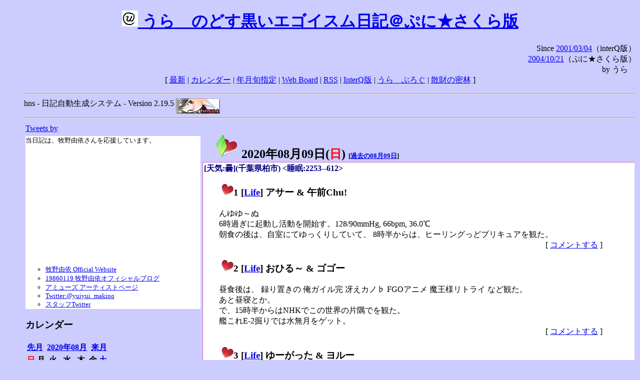

--- FILE ---
content_type: text/html; charset=EUC-JP
request_url: https://puni.sakura.ne.jp/diary/?20200809&to=202008093
body_size: 18067
content:
<!DOCTYPE HTML PUBLIC "-//W3C//DTD HTML 4.01 Transitional//EN"
	"http://www.w3.org/TR/REC-html40/loose.dtd">
<html lang="ja">
<head>
<meta http-equiv="content-type" content="text/html; charset=EUC-JP">
<base href="https://puni.sakura.ne.jp/diary/">
<link rev="made" href="mailto:chanoyu (a) sun.interq.or.jp">
<meta name="author" content="うらゝ">
<!-- HOSHINO_ANTENNA_REGIST OK -->
<!-- THEME ulara -->
<meta http-equiv="Content-Style-Type" content="text/css">
<link rel="stylesheet" type="text/css" media="screen" href="ulara.css">
<link rel="SHORTCUT ICON" href="favicon.ico">
<link rel="alternate" type="application/rss+xml" title="RSS" href="rss.cgi">
<title>うらゝのどす黒いエゴイズム日記＠ぷに★さくら版</title>
</head>

<body >
<!-- START TIME 1766177021-->
<h1 class="title">
<a href="http://puni.sakura.ne.jp/diary/" id="myUrl">
  <img src="icons/favicon.png" width=32 height=32 align="bottom">
  うらゝのどす黒いエゴイスム日記＠ぷに★さくら版
</a></h1>
<script type="text/javascript"><!--
  window.onload = function(){
    if(document.location.protocol == "https:"){
      var s = document.getElementById('myUrl').href.replace(/^http:/, "https:")
      document.getElementById('myUrl').href = s
    }
  }
//-->
</script>
<div align="right">Since <a href="?20010304">2001/03/04</a>（interQ版）<br>
　<a href="?20041021">2004/10/21</a>（ぷに★さくら版）<br>
  by うらゝ</div>
<div align="center">
 [ <a href="./">最新</a> | <a href="#Calendar">カレンダー</a> |
 <a href="#GoToTheDay">年月旬指定</a> |
 <a href="./board.cgi">Web Board</a> | <a href="./rss.cgi">RSS</a> |
 <a href="http://cgi.members.interq.or.jp/sun/chanoyu/private/hns-lite/">InterQ版</a> |
 <a href="http://ulara.tea-nifty.com/b/">うらゝぶろぐ</a> |
 <a href="http://astore.amazon.co.jp/ularasdosblac-22">散財の密林</a> ]
</div>
<ul>
<hr>
<div>hns - 日記自動生成システム - Version 2.19.5
<img src="icons/hns-2.1-icon.png" width=88 height=30 align="middle" alt="[hns2.1]">
</div> 
<hr>
<table>
<tr><td valign="top" width="20%">
<!-- begin{Twitter_widget} -->
<a class="twitter-timeline"  href="https://twitter.com/ulara"  data-widget-id="325904463741194240" data-width="350px" data-tweet-limit="6">Tweets by </a>
<script>!function(d,s,id){var js,fjs=d.getElementsByTagName(s)[0],p=/^http:/.test(d.location)?'http':'https';if(!d.getElementById(id)){js=d.createElement(s);js.id=id;js.src=p+"://platform.twitter.com/widgets.js";fjs.parentNode.insertBefore(js,fjs);}}(document,"script","twitter-wjs");</script>
<!-- end{Twitter_widget} -->
<!-- begin{牧野由依} -->
<div id="makino_yui">
当日記は、牧野由依さんを応援しています。<br>
<iframe style="width:120px;height:240px;" marginwidth="0" marginheight="0" scrolling="no" frameborder="0" src="https://rcm-fe.amazon-adsystem.com/e/cm?ref=tf_til&t=ularasdosblac-22&m=amazon&o=9&p=8&l=as1&IS1=1&detail=1&asins=B0794MCJQQ&linkId=99db666451743eb622b757f48ccde702&bc1=ffffff&lt1=_top&fc1=333333&lc1=0066c0&bg1=ffffff&f=ifr">
</iframe>
<ul>
<li><a href="http://www.yuiyuimakino.com/">牧野由依 Official Website</a></li>
<li><a href="http://ameblo.jp/yui-makino/">19860119 牧野由依オフィシャルブログ</a></li>
<li><a href="http://artist.amuse.co.jp/artist/makino_yui/">アミューズ アーティストページ</a></li>
<li><a href="https://twitter.com/yuiyui_makino">Twitter:@yuiyui_makino</a></li>
<li><a href="https://twitter.com/makino_niceeeeY">スタッフTwitter</a></li>
</ul>
</div>
<!-- end{牧野由依} -->
<h3 class="side"><a name="Calendar">カレンダー</a></h3>
<table border="0" summary="calendar">
<tr>
 <th colspan="2" align="left"><a href="https://puni.sakura.ne.jp/diary/?202007">先月</a></th>
 <th colspan="3" align="center"><a href="https://puni.sakura.ne.jp/diary/?202008">2020年08月</a></th>
 <th colspan="2" align="right"><a href="https://puni.sakura.ne.jp/diary/?202009">来月</a></th>
</tr>
<tr>
 <th align="center"><font color="red">日</font></th>
 <th align="center">月</th>
 <th align="center">火</th>
 <th align="center">水</th>
 <th align="center">木</th>
 <th align="center">金</th>
 <th align="center"><font color="blue">土</font></th>
</tr>
<tr>
 <td></td> <td></td> <td></td> <td></td> <td></td> <td></td>
 <td align="right"><a href="https://puni.sakura.ne.jp/diary/?20200801#202008010">1</a></td>
</tr>
<tr>
 <td align="right"><a href="https://puni.sakura.ne.jp/diary/?20200802#202008020">2</a></td>
 <td align="right"><a href="https://puni.sakura.ne.jp/diary/?20200803#202008030">3</a></td>
 <td align="right"><a href="https://puni.sakura.ne.jp/diary/?20200804#202008040">4</a></td>
 <td align="right"><a href="https://puni.sakura.ne.jp/diary/?20200805#202008050">5</a></td>
 <td align="right"><a href="https://puni.sakura.ne.jp/diary/?20200806#202008060">6</a></td>
 <td align="right"><a href="https://puni.sakura.ne.jp/diary/?20200807#202008070">7</a></td>
 <td align="right"><a href="https://puni.sakura.ne.jp/diary/?20200808#202008080">8</a></td>
</tr>
<tr>
 <td align="right"><a href="/diary/?20200809&amp;to=202008093#202008090">9</a></td>
 <td align="right"><a href="https://puni.sakura.ne.jp/diary/?20200810#202008100">10</a></td>
 <td align="right"><a href="https://puni.sakura.ne.jp/diary/?20200811#202008110">11</a></td>
 <td align="right"><a href="https://puni.sakura.ne.jp/diary/?20200812#202008120">12</a></td>
 <td align="right"><a href="https://puni.sakura.ne.jp/diary/?20200813#202008130">13</a></td>
 <td align="right"><a href="https://puni.sakura.ne.jp/diary/?20200814#202008140">14</a></td>
 <td align="right"><a href="https://puni.sakura.ne.jp/diary/?20200815#202008150">15</a></td>
</tr>
<tr>
 <td align="right"><a href="https://puni.sakura.ne.jp/diary/?20200816#202008160">16</a></td>
 <td align="right"><a href="https://puni.sakura.ne.jp/diary/?20200817#202008170">17</a></td>
 <td align="right"><a href="https://puni.sakura.ne.jp/diary/?20200818#202008180">18</a></td>
 <td align="right"><a href="https://puni.sakura.ne.jp/diary/?20200819#202008190">19</a></td>
 <td align="right"><a href="https://puni.sakura.ne.jp/diary/?20200820#202008200">20</a></td>
 <td align="right"><a href="https://puni.sakura.ne.jp/diary/?20200821#202008210">21</a></td>
 <td align="right"><a href="https://puni.sakura.ne.jp/diary/?20200822#202008220">22</a></td>
</tr>
<tr>
 <td align="right"><a href="https://puni.sakura.ne.jp/diary/?20200823#202008230">23</a></td>
 <td align="right"><a href="https://puni.sakura.ne.jp/diary/?20200824#202008240">24</a></td>
 <td align="right"><a href="https://puni.sakura.ne.jp/diary/?20200825#202008250">25</a></td>
 <td align="right"><a href="https://puni.sakura.ne.jp/diary/?20200826#202008260">26</a></td>
 <td align="right"><a href="https://puni.sakura.ne.jp/diary/?20200827#202008270">27</a></td>
 <td align="right"><a href="https://puni.sakura.ne.jp/diary/?20200828#202008280">28</a></td>
 <td align="right"><a href="https://puni.sakura.ne.jp/diary/?20200829#202008290">29</a></td>
</tr>
<tr>
 <td align="right"><a href="https://puni.sakura.ne.jp/diary/?20200830#202008300">30</a></td>
 <td align="right"><a href="https://puni.sakura.ne.jp/diary/?20200831#202008310">31</a></td>
</tr>
</table>
<h3 class="side"><a name="GoToTheDay">指定の年月旬を表示</a></h3>
<form action="index.cgi" method="get">
<select name="YEAR">
<option value="2025" >2025年</option>
<option value="2024" >2024年</option>
<option value="2023" >2023年</option>
<option value="2022" >2022年</option>
<option value="2021" >2021年</option>
<option value="2020" selected>2020年</option>
<option value="2019" >2019年</option>
<option value="2018" >2018年</option>
<option value="2017" >2017年</option>
<option value="2016" >2016年</option>
<option value="2015" >2015年</option>
<option value="2014" >2014年</option>
<option value="2013" >2013年</option>
<option value="2012" >2012年</option>
<option value="2011" >2011年</option>
<option value="2010" >2010年</option>
<option value="2009" >2009年</option>
<option value="2008" >2008年</option>
<option value="2007" >2007年</option>
<option value="2006" >2006年</option>
<option value="2005" >2005年</option>
<option value="2004" >2004年</option>
<option value="2003" >2003年</option>
<option value="2002" >2002年</option>
<option value="2001" >2001年</option>
<option value="2000" >2000年</option>
<option value="1999" >1999年</option>
<option value="1998" >1998年</option>
<option value="1997" >1997年</option>
<option value="1996" >1996年</option>
<option value="1995" >1995年</option>
<option value="1994" >1994年</option>
<option value="1993" >1993年</option>
<option value="1992" >1992年</option>
<option value="1991" >1991年</option>
<option value="1990" >1990年</option>
<option value="1989" >1989年</option>
<option value="1988" >1988年</option>
<option value="1987" >1987年</option>
<option value="1986" >1986年</option>
<option value="1985" >1985年</option>
<option value="1984" >1984年</option>
<option value="1983" >1983年</option>
<option value="1982" >1982年</option>
<option value="1981" >1981年</option>
<option value="1980" >1980年</option>
<option value="1979" >1979年</option>
<option value="1978" >1978年</option>
<option value="1977" >1977年</option>
<option value="1976" >1976年</option>
<option value="1975" >1975年</option>
<option value="1974" >1974年</option>
<option value="1973" >1973年</option>
<option value="1972" >1972年</option>
<option value="1971" >1971年</option>
<option value="1970" >1970年</option>
</select>
<select name="MONTH">
<option value="01" >01月</option>
<option value="02" >02月</option>
<option value="03" >03月</option>
<option value="04" >04月</option>
<option value="05" >05月</option>
<option value="06" >06月</option>
<option value="07" >07月</option>
<option value="08" selected>08月</option>
<option value="09" >09月</option>
<option value="10" >10月</option>
<option value="11" >11月</option>
<option value="12" >12月</option>
</select>
<select name="DAY">
<option value="a" selected>1～10日</option>
<option value="b" >11～20日</option>
<option value="c" >21～日</option>
<option value="ALL" >全て</option>
</select>
<input type="submit" value="Go!">
</form>
<h3 class="side">タイトル表示</h3>
タイトル一覧<br>
<form action="title_wrapper.cgi" method="get">
<input name="CAT" type="checkbox" value="ALL">カテゴリ分類<br>

<select name="YEAR">
<option value="2025" >2025年</option>
<option value="2024" >2024年</option>
<option value="2023" >2023年</option>
<option value="2022" >2022年</option>
<option value="2021" >2021年</option>
<option value="2020" selected>2020年</option>
<option value="2019" >2019年</option>
<option value="2018" >2018年</option>
<option value="2017" >2017年</option>
<option value="2016" >2016年</option>
<option value="2015" >2015年</option>
<option value="2014" >2014年</option>
<option value="2013" >2013年</option>
<option value="2012" >2012年</option>
<option value="2011" >2011年</option>
<option value="2010" >2010年</option>
<option value="2009" >2009年</option>
<option value="2008" >2008年</option>
<option value="2007" >2007年</option>
<option value="2006" >2006年</option>
<option value="2005" >2005年</option>
<option value="2004" >2004年</option>
<option value="2003" >2003年</option>
<option value="2002" >2002年</option>
<option value="2001" >2001年</option>
<option value="2000" >2000年</option>
<option value="1999" >1999年</option>
<option value="1998" >1998年</option>
<option value="1997" >1997年</option>
<option value="1996" >1996年</option>
<option value="1995" >1995年</option>
<option value="1994" >1994年</option>
<option value="1993" >1993年</option>
<option value="1992" >1992年</option>
<option value="1991" >1991年</option>
<option value="1990" >1990年</option>
<option value="1989" >1989年</option>
<option value="1988" >1988年</option>
<option value="1987" >1987年</option>
<option value="1986" >1986年</option>
<option value="1985" >1985年</option>
<option value="1984" >1984年</option>
<option value="1983" >1983年</option>
<option value="1982" >1982年</option>
<option value="1981" >1981年</option>
<option value="1980" >1980年</option>
<option value="1979" >1979年</option>
<option value="1978" >1978年</option>
<option value="1977" >1977年</option>
<option value="1976" >1976年</option>
<option value="1975" >1975年</option>
<option value="1974" >1974年</option>
<option value="1973" >1973年</option>
<option value="1972" >1972年</option>
<option value="1971" >1971年</option>
<option value="1970" >1970年</option>
</select>
<select name="MONTH">
<option value="01" >01月</option>
<option value="02" >02月</option>
<option value="03" >03月</option>
<option value="04" >04月</option>
<option value="05" >05月</option>
<option value="06" >06月</option>
<option value="07" >07月</option>
<option value="08" selected>08月</option>
<option value="09" >09月</option>
<option value="10" >10月</option>
<option value="11" >11月</option>
<option value="12" >12月</option>
<option value="ALL">全て</option>
</select>
<select name="DAY">
<option value="a" >1～10日</option>
<option value="b" >11～20日</option>
<option value="c" >21～日</option>
<option value="ALL" selected>全て</option>
</select>
<input type="submit" value="表示!">
</form>

<h3>キーワード検索</h3>
<div id="unagi">
 
<a href="http://www.namazu.org/">Namazu</a> for hns による簡易全文検索<br>
詳しくは <a href="./namazu.cgi">詳細指定/ヘルプ</a>を参照して下さい
<form method="GET" action="./namazu.cgi">
検索式:
<input type="TEXT" name="key" size="30" value="">
<input type="SUBMIT" name="submit" value="Search!">
<input type="HIDDEN" name="whence" value="0">
</form>

</div>
<!-- begin{SiteSearch Google} -->
<center>
<form method=get action="http://www.google.co.jp/search">
<table bgcolor="#FFFFFF"><tr valign=top><td>
<a href="http://www.google.co.jp/">
<img src="http://www.google.com/logos/Logo_40wht.gif" 
border="0" alt="Google" align="absmiddle"></a>
</td></tr>
<tr><td>
<input type=text name=q size=31 maxlength=255 value="">
<input type=hidden name=ie value="EUC-JP">
<input type=hidden name=oe value="EUC-JP">
<input type=hidden name=hl value="ja">
<input type=submit name=btnG value="Google 検索">
<font size=-1>
<input type=hidden name=domains value="puni.sakura.ne.jp"><br>
<input type=radio name=sitesearch value=""> WWW を検索 <br>
<input type=radio name=sitesearch value="puni.sakura.ne.jp" checked> puni.sakura.ne.jp を検索
</font>
</td></tr></table>
</form>
</center>
<!-- end{SiteSearch Google} -->
<hr>

<hr>
<h3>Acknowledgements</h3>
<ul id="acknowledgements">
<li>当日記の一部のアイコンは、
<a href="http://www.fasticon.com/">Fast Icon</a>
が
<a href="http://www.freeiconsdownload.com/index.html">Free Icons Download</a>
に無償で提供している
<a href="http://www.freeiconsdownload.com/Big_Preview.asp?id=124">iComic Icons</a>
を使用しています。</li>
</ul>
</div>
</td>
<td valign="top" width="80%">

<h2 class="day-head"><a class="hide" href="http://puni.sakura.ne.jp/diary/?20200809&amp;to=202008090#202008090" name="202008090">
<img src="./icons/folder_favorites_green_48.png" width=48 height=48 border=0 alt="■">
2020年08月09日(<span class="sunday">日</span>)</a>
<span class="n-year">[<a href="http://puni.sakura.ne.jp/diary/?0809">過去の08月09日</a>]</span>
</h2>
<div class="day-body">
<div class="uservar">
 [天気:曇](千葉県柏市) &lt;睡眠:2253--612&gt;
 
</div>


<!-- xhnf_cat -->

<h3 class="new"><a class="hide" name="202008091" title="202008091" href="http://puni.sakura.ne.jp/diary/?20200809&amp;to=202008091#202008091">
<img src="./icons/favorites_24.png" width=24 height=24 border=0 alt="＃">1</a>
[<a href="./title.cgi?CAT=Life">Life</a>] アサー &amp; 午前Chu!
</h3>
<div class="section">
んゆゆ～ぬ<br>
6時過ぎに起動し活動を開始す。128/90mmHg, 66bpm, 36.0℃<br>
朝食の後は、自室にてゆっくりしていて、
8時半からは、ヒーリングっどプリキュアを観た。

</div>
 <div class="boardlink" align="right">[   <a href="board.cgi?act=write&amp;diary=202008091">コメントする</a> ]</div>
<!-- end of NEW -->


<!-- xhnf_cat -->

<h3 class="new"><a class="hide" name="202008092" title="202008092" href="http://puni.sakura.ne.jp/diary/?20200809&amp;to=202008092#202008092">
<img src="./icons/favorites_24.png" width=24 height=24 border=0 alt="＃">2</a>
[<a href="./title.cgi?CAT=Life">Life</a>] おひる～ &amp; ゴゴー
</h3>
<div class="section">
昼食後は、
録り置きの 俺ガイル完
 冴えカノ♭
 FGOアニメ
 魔王様リトライ
など観た。<br>
あと昼寝とか。<br>
で、15時半からはNHKでこの世界の片隅でを観た。<br>
艦これE-2掘りでは水無月をゲット。

</div>
 <div class="boardlink" align="right">[   <a href="board.cgi?act=write&amp;diary=202008092">コメントする</a> ]</div>
<!-- end of NEW -->


<!-- xhnf_cat -->

<h3 class="new"><a class="hide" name="202008093" title="202008093" href="http://puni.sakura.ne.jp/diary/?20200809&amp;to=202008093#202008093">
<img src="./icons/favorites_24.png" width=24 height=24 border=0 alt="＃">3</a>
[<a href="./title.cgi?CAT=Life">Life</a>] ゆーがった &amp; ヨルー
</h3>
<div class="section">
夕食の後は自室でまったり過ごした。

</div>
 <div class="boardlink" align="right">[   <a href="board.cgi?act=write&amp;diary=202008093">コメントする</a> ]</div>
<!-- end of NEW -->


<!-- xhnf_cat -->

<h3 class="new"><a class="hide" name="202008094" title="202008094" href="http://puni.sakura.ne.jp/diary/?20200809&amp;to=202008094#202008094">
<img src="./icons/favorites_24.png" width=24 height=24 border=0 alt="＃">4</a>
[<a href="./title.cgi?CAT=Food">Food</a>] 飯
</h3>
<div class="section">
朝食: 飯・焼いたチキンハンバーグと玉葱と赤パプリカとズッキーニと人参・目玉焼・吸い物<br>
昼食: 素麺・胡瓜とじゃこ天withマヨネーズ・納豆<br>
夕食: 飯・牛肉と玉葱と馬鈴薯の甘辛炒め煮・サンタカロリーナ赤ワイン・ヱビス吟醸

</div>
 <div class="boardlink" align="right">[   <a href="board.cgi?act=write&amp;diary=202008094">コメントする</a> ]</div>
<!-- end of NEW -->


</div>
以上、1 日分です。
<!-- END TIME 1766177021-->
<!-- ELAPSE TIME 0 -->
</td></tr></table>
<hr>
	<div align="right">Powered by <a href="http://www.h14m.org/">hns-2.19.5</a>, 
	<a href="http://www.h14m.org/">HyperNikkiSystem Project</a>
	</div>
	<hr><div align=right>
<a href="http://www.h14m.org/"><img src="./icons/hns-logo.png" width="200" height="40" align="right" alt="HNS logo"></a>
</div>
</body>
</html>
